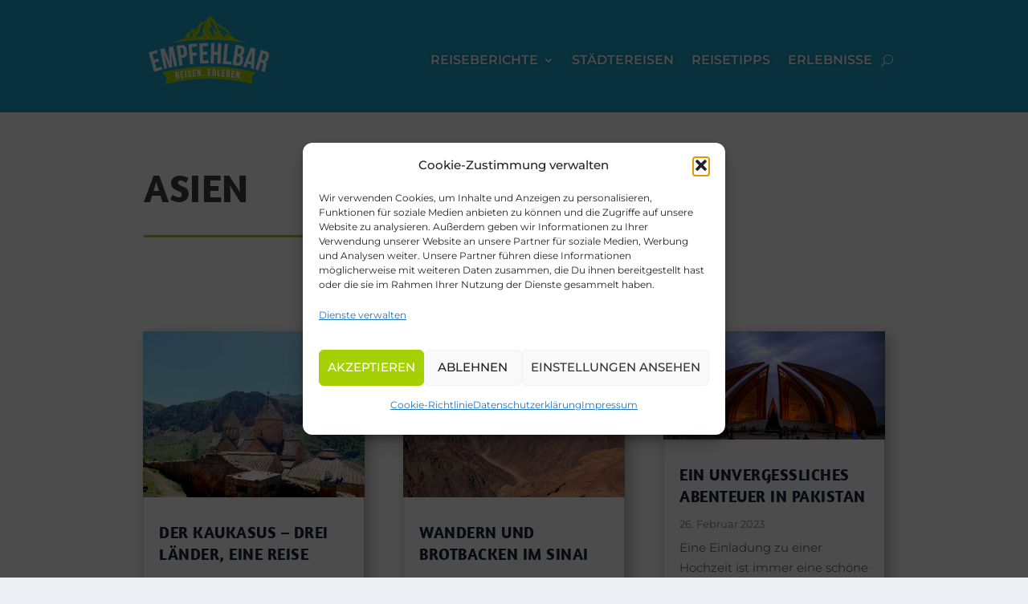

--- FILE ---
content_type: text/css; charset=UTF-8
request_url: https://eoke7xd6jxk.exactdn.com/wp-content/themes/empfehlbar/style.css?ver=4.27.5
body_size: -84
content:
/*
Theme Name:     Empfehlbar
Description:    Basiert auf Extra Theme
Author:         Oliver Heinrich
Template:       Extra
Theme URI:		https://www.empfehlbar.de
Author URI:		https://www.oliver-heinrich.de

(optional values you can add: Theme URI, Author URI, Version, License, License URI, Tags, Text Domain)
*/

--- FILE ---
content_type: text/css; charset=UTF-8
request_url: https://eoke7xd6jxk.exactdn.com/wp-content/uploads/omgf/et-gf-open-sans/et-gf-open-sans.css?ver=1767107446
body_size: 90
content:
@font-face{font-family:'Open Sans';font-style:normal;font-weight:400;font-display:auto;src:url(//eoke7xd6jxk.exactdn.com/wp-content/uploads/omgf/et-gf-open-sans/open-sans-normal-latin-ext.woff2?ver=1767107446)format('woff2');unicode-range:U+0100-02BA,U+02BD-02C5,U+02C7-02CC,U+02CE-02D7,U+02DD-02FF,U+0304,U+0308,U+0329,U+1D00-1DBF,U+1E00-1E9F,U+1EF2-1EFF,U+2020,U+20A0-20AB,U+20AD-20C0,U+2113,U+2C60-2C7F,U+A720-A7FF}@font-face{font-family:'Open Sans';font-style:normal;font-weight:400;font-display:auto;src:url(//eoke7xd6jxk.exactdn.com/wp-content/uploads/omgf/et-gf-open-sans/open-sans-normal-latin.woff2?ver=1767107446)format('woff2');unicode-range:U+0000-00FF,U+0131,U+0152-0153,U+02BB-02BC,U+02C6,U+02DA,U+02DC,U+0304,U+0308,U+0329,U+2000-206F,U+20AC,U+2122,U+2191,U+2193,U+2212,U+2215,U+FEFF,U+FFFD}@font-face{font-family:'Open Sans';font-style:normal;font-weight:700;font-display:auto;src:url(//eoke7xd6jxk.exactdn.com/wp-content/uploads/omgf/et-gf-open-sans/open-sans-normal-latin-ext.woff2?ver=1767107446)format('woff2');unicode-range:U+0100-02BA,U+02BD-02C5,U+02C7-02CC,U+02CE-02D7,U+02DD-02FF,U+0304,U+0308,U+0329,U+1D00-1DBF,U+1E00-1E9F,U+1EF2-1EFF,U+2020,U+20A0-20AB,U+20AD-20C0,U+2113,U+2C60-2C7F,U+A720-A7FF}@font-face{font-family:'Open Sans';font-style:normal;font-weight:700;font-display:auto;src:url(//eoke7xd6jxk.exactdn.com/wp-content/uploads/omgf/et-gf-open-sans/open-sans-normal-latin.woff2?ver=1767107446)format('woff2');unicode-range:U+0000-00FF,U+0131,U+0152-0153,U+02BB-02BC,U+02C6,U+02DA,U+02DC,U+0304,U+0308,U+0329,U+2000-206F,U+20AC,U+2122,U+2191,U+2193,U+2212,U+2215,U+FEFF,U+FFFD}